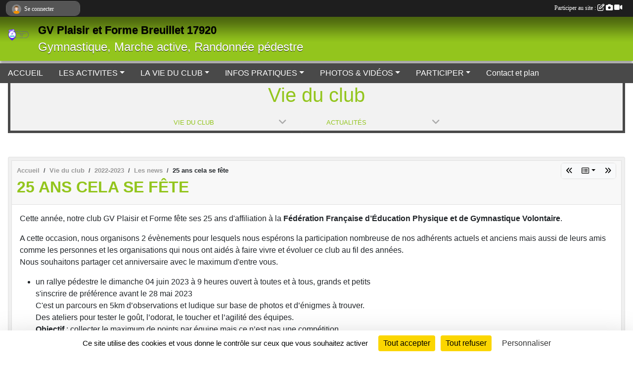

--- FILE ---
content_type: text/html; charset=UTF-8
request_url: https://www.gv-breuillet-17920.com/vie-du-club-s10936/saison-2022-2023/actualites-du-club/25-ans-cela-se-fete-1044113
body_size: 10434
content:
<!DOCTYPE html>
<html lang="fr" class="Arial uppercasable">
<head>
    <base href="https://www.gv-breuillet-17920.com/">
    <meta charset="utf-8">
    <meta http-equiv="Content-Type" content="text/html; charset=utf-8">
    <title>25 ans cela se fête - Gymnastique et Marche GV Plaisir et Forme Breuillet 17920</title>
    <meta name="description" content="Cette année, notre club GV Plaisir et Forme fête ses 25 ans d&amp;#039;affiliation à la Fédération Française d’Éducation Physique et de Gymnastique Volontaire.

A cette occasion, nous organisons 2 évènements pour lesquels nous espérons la participation...">
    <meta name="viewport" content="width=device-width, initial-scale=1, maximum-scale=1">
    <meta name="csrf-token" content="HHktttf6WfAy0gOO2b7XHEJGvHS7gXgk6VlPvn3O">
    <meta name="apple-itunes-app" content="app-id=890452369">

    <link rel="shortcut icon" type="image/png" href="/media/uploaded/sites/15475/association/67c6d5a379372_logoEPGVBreuilletversion2020200pxtaillecarre.png">    
    <link rel="apple-touch-icon" sizes="152x152" href="/mu-152/15475/association/67c6d5a379372_logoEPGVBreuilletversion2020200pxtaillecarre.png">
    <link rel="apple-touch-icon" sizes="180x180" href="/mu-180/15475/association/67c6d5a379372_logoEPGVBreuilletversion2020200pxtaillecarre.png">
    <link rel="apple-touch-icon" sizes="167x167" href="/mu-167/15475/association/67c6d5a379372_logoEPGVBreuilletversion2020200pxtaillecarre.png">
    <meta name="msapplication-TileImage" content="/mu-180/15475/association/67c6d5a379372_logoEPGVBreuilletversion2020200pxtaillecarre.png">


    <link rel="manifest" href="/manifest.json">
    <meta name="apple-mobile-web-app-title" content="Gymnastique et Marche GV Plaisir et Forme Breuillet 17920">

 
    <meta property="og:image" content="https://www.gv-breuillet-17920.com/media/uploaded/sites/15475/actualite/646b25823114f_logoEPGVBreuilletversion20201500px.png">
    <meta property="og:title" content="25 ans cela se fête">
    <meta property="og:url" content="https://www.gv-breuillet-17920.com/vie-du-club-s10936/saison-2022-2023/actualites-du-club/25-ans-cela-se-fete-1044113">
    <meta property="og:description" content="Cette année, notre club GV Plaisir et Forme fête s...">


    <link rel="alternate" type="application/rss+xml" title="Gymnastique et Marche GV Plaisir et Forme Breuillet 17920 - Les news" href="/rss/news">
    <link rel="alternate" type="application/rss+xml" title="Gymnastique et Marche GV Plaisir et Forme Breuillet 17920 - Les évènements" href="/rss/evenement">


<link type="text/css" rel="stylesheet" href="css/bootstrap.5.3.2/bootstrap.min.css">

<link type="text/css" rel="stylesheet" href="css/fontawesome-free-6.5.1-web/css/all.min.css">

<link type="text/css" rel="stylesheet" href="css/barre-noire.css">

<link type="text/css" rel="stylesheet" href="css/common.css">

<link type="text/css" rel="stylesheet" href="css/design-1.css">

<link type="text/css" rel="stylesheet" href="js/fancybox.5.0.36/fancybox.css">

<link type="text/css" rel="stylesheet" href="fonts/icons.css">

    <script src="js/bootstrap.5.3.2/bootstrap.bundle.min.js?tm=1736255796"></script>
    <script src="js/jquery-3.7.1.min.js?tm=1736255796"></script>
    <script src="js/advert.js?tm=1736255796"></script>

     <script src="/tarteaucitron/tarteaucitron.js"></script>
    <script src="/tarteaucitron/tarteaucitron-services.js"></script>
    <script>
        tarteaucitron.init({
            "privacyUrl": "", /* Privacy policy url */

            "hashtag": "#tarteaucitron", /* Open the panel with this hashtag */
            "cookieName": "tarteaucitron", /* Cookie name */

            "orientation": "bottom", //  "middle", /* Banner position (top - bottom) */

            "showAlertSmall": false, /* Show the small banner on bottom right */
            "cookieslist": false, /* Show the cookie list */

            "showIcon": false, /* Show cookie icon to manage cookies */
            "iconPosition": "BottomRight", /* BottomRight, BottomLeft, TopRight and TopLeft */

            "adblocker": false, /* Show a Warning if an adblocker is detected */

            "DenyAllCta" : true, /* Show the deny all button */
            "AcceptAllCta" : true, /* Show the accept all button when highPrivacy on */
            "highPrivacy": true, /* HIGHLY RECOMMANDED Disable auto consent */

            "handleBrowserDNTRequest": false, /* If Do Not Track == 1, disallow all */

            "removeCredit": true, /* Remove credit link */
            "moreInfoLink": true, /* Show more info link */
            "useExternalCss": false, /* If false, the tarteaucitron.css file will be loaded */

            "readmoreLink": "", /* Change the default readmore link */

            "mandatory": true, /* Show a message about mandatory cookies */
        });
        
    </script> 
</head>
<body class="colonne_widget_double actualites_detail_du-club bg-type-none no-bandeau no-orientation no-button-rss fixed-footer users-rounded filters-select footer-with-partenaires"  style="--color1: rgb(147, 197, 29);--color2: rgb(73, 73, 73);--color1-light: rgba(147, 197, 29,0.05);--color1-declined: rgb(179,229,61);--color2-declined: rgb(105,105,105);--title-color: rgb(0, 0, 0);--color1-bkg-texte1: rgb(255,255,189);--color1-bkg-texte2: rgb(233,233,233);--background-color: rgb(255, 255, 255);--logo-size: 50px;--title-px: 53;--title-size: 1.7em;--slogan-size: 1.5em;--title-size-coef1: 0,41666666666667;--title-size-coef2: 10;--color1r: 147;--color1g: 197;--color1b: 29;--max-width: 1400px;--bandeau-w: 100%;--bandeau-h: auto;--bandeau-x: 0px;--bandeau-y: 0px;--bandeau-max-height: 245.614px;" >
        <div id="wrap">
    <div id="a2hs" class="bg-dark d-sm-none">
    <div class="container-fluid py-3 maxwidth">
        <div class="row">
            <div class="col-6 text-white">
                <img src="/images/common/mobile-app.png" class="img-thumbnail" style="max-width:30px">
                sportsregions
            </div>
            <div class="col-6 text-end">
                <a href="https://play.google.com/store/apps/details?id=com.initiatives.sportsregions&hl=fr_FR" class="btn btn-sm btn-success">Installer</a>
            </div>
        </div>
    </div>
</div>    <header id="header">
        <div class="fond">
            <div id="degrade"></div>
            <div class="container-fluid maxwidth">
                <div class="row">
                    <div class="col" id="logo">
                    
                            <a id="image_logo" href="https://www.gv-breuillet-17920.com" rel="home"><img src="/media/uploaded/sites/15475/association/67c6d5a379372_logoEPGVBreuilletversion2020200pxtaillecarre.png" alt="Logo"></a>
                            
                        <div>
                                <p class="longueur_3"><a href="https://www.gv-breuillet-17920.com" rel="home">GV Plaisir et Forme Breuillet  17920</a></p>
      
                            <span class="slogan">Gymnastique, Marche active, Randonnée pédestre</span>
                        </div>
                    </div>
                </div>
            </div>
        </div>
        
            <section class="container-fluid px-0 maxwidth">
            <div class="row g-0">
                <div class="bandeau col" id="conteneur_bandeau">
                    <a href="https://www.gv-breuillet-17920.com"  rel="home"  >
                        <img id="image_bandeau" src="/media/uploaded/sites/15475/bandeau/67c6d57d104eb_LogoLabelQualitClubCA0170662226200px.jpg" alt="Bandeau">
                    </a>
                </div>
            </div>
        </section>
            
            
        <section class="container-fluid px-0 maxwidth">
            <div class="row g-0">
                <div class="col">
                    <nav id="mainmenu" class="allow2lines">
                        <ul class="nav nav-pills">
            
    <li class="nav-item" id="menu_456533">
        <a class="nav-link " href="https://www.gv-breuillet-17920.com">ACCUEIL</a>
    </li>
            
    <li class="nav-item dropdown" id="menu_456550">
        <button class="nav-link dropdown-toggle " data-bs-toggle="dropdown" role="button" aria-haspopup="true" aria-expanded="false">LES ACTIVITES</button>
        <div class="dropdown-menu">
                            <a class="dropdown-item" href="/en-savoir-plus/gymnastique-douce-et-dynamique-99957" id="menu_493138">Gymnastique douce et dynamique</a>
                            <a class="dropdown-item" href="/en-savoir-plus/marche-active-randonnee-pedestre-93976" id="menu_456561">Marche active / randonnée pédestre</a>
                            <a class="dropdown-item" href="/en-savoir-plus/les-animations-93977" id="menu_456562">Les animations</a>
                            <a class="dropdown-item" href="/en-savoir-plus/le-sport-chez-soi-101707" id="menu_501984">Le sport chez soi</a>
                            <a class="dropdown-item" href="/en-savoir-plus/envie-de-bouger-110009" id="menu_543417">Envie de bouger</a>
                    </div>
    </li>
            
    <li class="nav-item dropdown" id="menu_456535">
        <button class="nav-link dropdown-toggle " data-bs-toggle="dropdown" role="button" aria-haspopup="true" aria-expanded="false">LA VIE DU CLUB</button>
        <div class="dropdown-menu">
                            <a class="dropdown-item" href="https://www.gv-breuillet-17920.com/evenements" id="menu_456536">Évènements</a>
                            <a class="dropdown-item" href="https://www.gv-breuillet-17920.com/actualites-du-club" id="menu_456538">Les News</a>
                            <a class="dropdown-item" href="https://www.gv-breuillet-17920.com/resultats" id="menu_494192">Les derniers résutats de nos activités</a>
                    </div>
    </li>
            
    <li class="nav-item dropdown" id="menu_456539">
        <button class="nav-link dropdown-toggle " data-bs-toggle="dropdown" role="button" aria-haspopup="true" aria-expanded="false">INFOS PRATIQUES</button>
        <div class="dropdown-menu">
                            <a class="dropdown-item" href="/en-savoir-plus/adhesion-20252026-166394" id="menu_807138">Adhésion 2025/2026</a>
                            <a class="dropdown-item" href="/adhesion/adhesion-au-club-12647" id="menu_625372">Inscription individuelle en ligne saison 2025/2026</a>
                            <a class="dropdown-item" href="/en-savoir-plus/adherents-potentiels-saison-20252026-169601" id="menu_826257">Adhérents potentiels saison 2025/2026</a>
                            <a class="dropdown-item" href="/en-savoir-plus/memento-de-ladherent-112247" id="menu_552961">Mémento de l&#039;adhérent</a>
                            <a class="dropdown-item" href="/en-savoir-plus/application-mobile-et-support-sportsregions-162704" id="menu_789563">Application mobile et support SportsRegions</a>
                            <a class="dropdown-item" href="/en-savoir-plus/planning-hebdomadaire-des-activites-saison-20252026-166395" id="menu_807139">Planning hebdomadaire des activités - saison 2025/2026</a>
                            <a class="dropdown-item" href="/en-savoir-plus/respect-du-protocole-sanitaire-126577" id="menu_626626">Respect du protocole sanitaire</a>
                            <a class="dropdown-item" href="/organigramme-du-club/organigramme-equipe-dirigeante-5990" id="menu_794125">Organigramme - Equipe dirigeante</a>
                            <a class="dropdown-item" href="/organigramme-du-club/encadrement-sportif-gym-et-marche-5989" id="menu_794122">Encadrement sportif Gym et Marche</a>
                            <a class="dropdown-item" href="https://www.gv-breuillet-17920.com/documents" id="menu_456540">Documents</a>
                    </div>
    </li>
            
    <li class="nav-item dropdown" id="menu_456542">
        <button class="nav-link dropdown-toggle " data-bs-toggle="dropdown" role="button" aria-haspopup="true" aria-expanded="false">PHOTOS &amp; VIDÉOS</button>
        <div class="dropdown-menu">
                            <a class="dropdown-item" href="https://www.gv-breuillet-17920.com/videos-du-club" id="menu_456543">Vidéos</a>
                            <a class="dropdown-item" href="https://www.gv-breuillet-17920.com/photos-du-club" id="menu_456544">Photos</a>
                    </div>
    </li>
            
    <li class="nav-item dropdown" id="menu_456545">
        <button class="nav-link dropdown-toggle " data-bs-toggle="dropdown" role="button" aria-haspopup="true" aria-expanded="false">PARTICIPER</button>
        <div class="dropdown-menu">
                            <a class="dropdown-item" href="/en-savoir-plus/politique-editoriale-94698" id="menu_460759">Politique éditoriale</a>
                            <a class="dropdown-item" href="https://www.gv-breuillet-17920.com/partenaires" id="menu_456547">Partenaires</a>
                            <a class="dropdown-item" href="https://www.gv-breuillet-17920.com/newsletters" id="menu_456546">Newsletter</a>
                    </div>
    </li>
            
    <li class="nav-item" id="menu_456552">
        <a class="nav-link " href="https://www.gv-breuillet-17920.com/contactez-nous">Contact et plan</a>
    </li>
</ul>
<form action="#" method="post">
    <select class="form-control form-select" id="navigation-select" name="navigation-select">
        <option value="">Navigation</option>
    </select>
</form>                    </nav>
                </div>
            </div>
        </section>
    </header>
        <div class="container-fluid px-0 px-sm-3 px-xxl-0 pb-5 maxwidth   is_detail   " id="contenu">
                    <input type="checkbox" style="display:none" id="active-barre-selection-burger">
<section id="barre-selection-section">
    <div class="inner">
        <div class="content">
            <h1><span>Vie du club</span> <label for="active-barre-selection-burger"><i class="fa-solid fa-bars"></i></label></h1>
           
            <div class="container-fluid px-0">
                <div class="row g-0 justify-content-center">
                    <div class="col-12 col-md-3">
                        <div class="fonte menu_section">
                            <a class="openSectionContent" href="javascript:void(0)"><i class="fa fa-angle-down"></i><span>Vie du club</span></a>
                            <div class="niveau1"><ul >
                                                                                                            <li class=" level-1">
                                            <a class="list-group-item list-group-item-action" href="https://www.gv-breuillet-17920.com/gymnastique-s12565">
                                                                                                    <span class="icon icon-gymastique"></span>
                                                                                                Gymnastique
                                            </a>
                                                                                    </li>
                                                                                                                                                <li class=" level-1">
                                            <a class="list-group-item list-group-item-action" href="https://www.gv-breuillet-17920.com/marche-active-randonnee-s12950">
                                                                                                    <span class="icon icon-marche"></span>
                                                                                                Marche active / Randonnée
                                            </a>
                                                                                    </li>
                                                                                                                                                <li class=" selected  level-1">
                                            <a class="list-group-item list-group-item-action" href="https://www.gv-breuillet-17920.com/vie-du-club-s10936">
                                                                                                Vie du club
                                            </a>
                                                                                    </li>
                                                                                                                                                <li class=" level-1">
                                            <a class="list-group-item list-group-item-action" href="https://www.gv-breuillet-17920.com/activites-hors-club-s12419">
                                                                                                Activités hors club
                                            </a>
                                                                                    </li>
                                                                                                                                                <li class=" level-1">
                                            <a class="list-group-item list-group-item-action" href="https://www.gv-breuillet-17920.com/salsa-cubana-en-test-saison-20222023-s12949">
                                                                                                    <span class="icon icon-danse"></span>
                                                                                                Salsa Cubana (en test saison 2022/2023)
                                            </a>
                                                                                    </li>
                                                                                                                                                <li class=" level-1">
                                            <a class="list-group-item list-group-item-action" href="https://www.gv-breuillet-17920.com/gymnastique-et-marche-active-randonnee-s16931">
                                                                                                Gymnastique et Marche active / Randonnée
                                            </a>
                                                                                    </li>
                                                                                                </ul></div>
                        </div>
                    </div>
                                                                    <div class="col-12 col-md-3">
                            <div class="fonte menu_section">
                                <a class="openSectionContent" href="javascript:void(0)"><i class="fa fa-angle-down"></i><span>Actualités</span></a>
                                <div class="niveau1"><ul>
                                    <li >
                                        <a class="list-group-item list-group-item-action" href="https://www.gv-breuillet-17920.com/vie-du-club-s10936">Accueil de la section</a>
                                    </li>
                                     
                                        <li  class="actif" >
                                            <a class="list-group-item list-group-item-action" href="https://www.gv-breuillet-17920.com/vie-du-club-s10936/actualites-du-club">Actualités</a>
                                        </li>
                                     
                                        <li >
                                            <a class="list-group-item list-group-item-action" href="https://www.gv-breuillet-17920.com/vie-du-club-s10936/evenements">Évènements</a>
                                        </li>
                                     
                                        <li >
                                            <a class="list-group-item list-group-item-action" href="https://www.gv-breuillet-17920.com/vie-du-club-s10936/documents">Documents</a>
                                        </li>
                                     
                                        <li >
                                            <a class="list-group-item list-group-item-action" href="https://www.gv-breuillet-17920.com/vie-du-club-s10936/photos-du-club">Albums photos</a>
                                        </li>
                                     
                                        <li >
                                            <a class="list-group-item list-group-item-action" href="https://www.gv-breuillet-17920.com/vie-du-club-s10936/videos-du-club">Albums vidéos</a>
                                        </li>
                                     
                                        <li >
                                            <a class="list-group-item list-group-item-action" href="https://www.gv-breuillet-17920.com/vie-du-club-s10936/equipes">Équipes</a>
                                        </li>
                                     
                                        <li >
                                            <a class="list-group-item list-group-item-action" href="https://www.gv-breuillet-17920.com/vie-du-club-s10936/championnats">Championnats</a>
                                        </li>
                                     
                                        <li >
                                            <a class="list-group-item list-group-item-action" href="https://www.gv-breuillet-17920.com/vie-du-club-s10936/adversaires">Adversaires</a>
                                        </li>
                                                                    </ul></div>
                            </div>
                        </div>
            
                                                            </div>
            </div>
        </div>
    </div>
</section>                <div id="module-entete-section-decalage"></div>

<div class="row">
    <div class="col-lg-12" id="main-column">
    <section id="main">
        <div class="inner">
            <header id="content-header">
                        <nav aria-label="breadcrumb">
        <ol class="breadcrumb" itemscope itemtype="https://schema.org/BreadcrumbList">
                            <li class="breadcrumb-item " itemprop="itemListElement" itemscope itemtype="https://schema.org/ListItem"><meta itemprop="position" content="1"><a href="https://www.gv-breuillet-17920.com" itemprop="item"><span itemprop="name">Accueil</span></a></li>
                            <li class="breadcrumb-item  interval " itemprop="itemListElement" itemscope itemtype="https://schema.org/ListItem"><meta itemprop="position" content="2"><a href="/vie-du-club-s10936" itemprop="item"><span itemprop="name">Vie du club</span></a></li>
                            <li class="breadcrumb-item  interval " itemprop="itemListElement" itemscope itemtype="https://schema.org/ListItem"><meta itemprop="position" content="3"><a href="/saison-2022-2023" itemprop="item"><span itemprop="name">2022-2023</span></a></li>
                            <li class="breadcrumb-item  interval " itemprop="itemListElement" itemscope itemtype="https://schema.org/ListItem"><meta itemprop="position" content="4"><a href="https://www.gv-breuillet-17920.com/vie-du-club-s10936/saison-2022-2023/actualites-du-club" itemprop="item"><span itemprop="name">Les news</span></a></li>
                            <li class="breadcrumb-item " itemprop="itemListElement" itemscope itemtype="https://schema.org/ListItem"><meta itemprop="position" content="5"><span itemprop="name">25 ans cela se fête</span></li>
                    </ol>
    </nav>
        <div id="siblings-btns" class="btn-group">
                    <a class="btn btn-sm btn-light previous" href="/vie-du-club-s10936/saison-2022-2023/actualites-du-club/merci-aux-commercants-pour-leur-generosite-1052002" title="Merci aux commerçants pour leur générosité"><i class="fa-solid fa-angles-left"></i></a>
                            <div class="btn-group" role="group">
                <button class="btn btn-sm btn-light dropdown-toggle" data-bs-toggle="dropdown" aria-expanded="false" title="Toutes les news"><i class="fa-regular fa-rectangle-list"></i></button>
                <ul class="dropdown-menu dropdown-menu-end">
                                            <li><a class="dropdown-item " href="/vie-du-club-s10936/actualites-du-club/comment-minscrire-aux-cours-aux-marches-ou-aux-evenements-857569">Comment m'inscrire aux cours, aux marches ou aux évènements</a></li>
                                            <li><a class="dropdown-item " href="/actualites-du-club/reception-des-messages-de-la-plateforme-sportsregions-quelques-conseils-804903">Réception des messages de la plateforme SportsRegions - quelques conseils</a></li>
                                            <li><a class="dropdown-item " href="/vie-du-club-s10936/actualites-du-club/votre-club-a-portee-de-mains-avec-lapplication-mobile-sportsregions-1163899">Votre club à portée de mains avec l'application mobile SportsRegions</a></li>
                                            <li><a class="dropdown-item " href="/saison-2022-2023/actualites-du-club/questionnaire-de-sante-ou-certificat-medical-977851">Questionnaire de santé ou certificat médical ?</a></li>
                                            <li><a class="dropdown-item " href="/vie-du-club-s10936/saison-2022-2023/actualites-du-club/on-parle-de-nous-dans-lecho-breuilleton-n-105-ete-2023-1054571">On parle de nous dans l'écho breuilleton n° 105 été 2023</a></li>
                                            <li><a class="dropdown-item " href="/vie-du-club-s10936/saison-2022-2023/actualites-du-club/on-parle-de-nous-dans-le-littoral-edition-du-07072023-1053925">On parle de nous dans Le Littoral - édition du 07/07/2023</a></li>
                                            <li><a class="dropdown-item " href="/vie-du-club-s10936/saison-2022-2023/actualites-du-club/lag-ordinaire-du-30-juin-2023-a-elu-son-nouveau-comite-directeur-1053579">L'AG ordinaire du 30 juin 2023 a élu son nouveau comité directeur</a></li>
                                            <li><a class="dropdown-item " href="/vie-du-club-s10936/saison-2022-2023/actualites-du-club/merci-aux-commercants-pour-leur-generosite-1052002">Merci aux commerçants pour leur générosité</a></li>
                                            <li><a class="dropdown-item  active " href="/vie-du-club-s10936/saison-2022-2023/actualites-du-club/25-ans-cela-se-fete-1044113">25 ans cela se fête</a></li>
                                            <li><a class="dropdown-item " href="/vie-du-club-s10936/actualites-du-club/label-qualite-club-sport-sante-pour-2022-2026-1034183">Label Qualité Club - Sport Santé pour 2022-2026</a></li>
                                            <li><a class="dropdown-item " href="/saison-2022-2023/actualites-du-club/une-nouvelle-version-de-lapplication-sportsregions-est-disponible-1031934">Une nouvelle version de l’application SportsRegions est disponible </a></li>
                                            <li><a class="dropdown-item " href="/salsa-cubana-en-test-saison-20222023-s12949/saison-2022-2023/actualites-du-club/lanimation-salsa-cubana-a-ete-lancee-le-lundi-03-avril-2023-20h15-a-21h15-1030152">L'animation Salsa Cubana a été lancée le lundi 03 avril 2023 - 20h15 à 21h15</a></li>
                                            <li><a class="dropdown-item " href="/vie-du-club-s10936/saison-2022-2023/actualites-du-club/une-nouvelle-version-de-lapplication-mobile-sportsregions-1009869">Une nouvelle version de l'application mobile SportsRegions</a></li>
                                            <li><a class="dropdown-item " href="/vie-du-club-s10936/saison-2022-2023/actualites-du-club/on-parle-de-nous-dans-lecho-breuilleton-n104-janvier-2023-1018787">On parle de nous dans l'écho breuilleton - n°104 - janvier 2023</a></li>
                                            <li><a class="dropdown-item " href="/vie-du-club-s10936/saison-2022-2023/actualites-du-club/rejoignez-nous-passsport-decouverte-du-lundi-30-janvier-au-dimanche-05-fevrier-2023-1018008">Rejoignez-nous ! Pass'sport découverte du lundi 30 janvier au dimanche 05 février 2023</a></li>
                                            <li><a class="dropdown-item " href="/vie-du-club-s10936/saison-2022-2023/actualites-du-club/les-inscriptions-pour-la-demi-saison-20222023-sont-ouvertes-1017858">Les inscriptions pour la demi-saison 2022/2023 sont ouvertes</a></li>
                                            <li><a class="dropdown-item " href="/vie-du-club-s10936/saison-2022-2023/actualites-du-club/tout-savoir-sur-le-demarrage-de-la-saison-20222023-995610">Tout savoir sur le démarrage de la saison 2022/2023</a></li>
                                            <li><a class="dropdown-item " href="/vie-du-club-s10936/saison-2022-2023/actualites-du-club/cultivons-la-bonne-humeur-995620">Cultivons la bonne humeur</a></li>
                                            <li><a class="dropdown-item " href="/vie-du-club-s10936/saison-2022-2023/actualites-du-club/les-inscriptions-pour-la-saison-20222023-sont-ouvertes-976991">Les inscriptions pour la saison 2022/2023 sont ouvertes</a></li>
                                            <li><a class="dropdown-item " href="/vie-du-club-s10936/saison-2022-2023/actualites-du-club/on-parle-de-nous-dans-vidici-n159-septembre-2022-986392">On parle de nous dans Vidici n°159 septembre 2022</a></li>
                                    </ul>
            </div>
                            <a class="btn btn-sm btn-light next" href="/vie-du-club-s10936/actualites-du-club/label-qualite-club-sport-sante-pour-2022-2026-1034183" title="Label Qualité Club - Sport Santé pour 2022-2026"><i class="fa-solid fa-angles-right"></i></a>
            </div>
                    <h1 ><span>25 ans cela se fête</span></h1>
                                        <hr class="leon">
</header>            <div class="content">
                                <div class="content  ">
                                        <section class="detail actualites">
                        <div class="container-fluid px-0">
    <div class="row">
        <div class="col-12">
            <p class="infos-publications">
        Publiée
                    le <time datetime="2023-05-22T09:06:23+0200">22 mai 2023</time>
                    </p>
        </div>
    </div>
    <div class="row">
        <div class="col-12">
            <section id="main-content">
        <p>Cette année, notre club GV Plaisir et Forme fête ses 25 ans d'affiliation à la <strong>Fédération Française d’Éducation Physique et de Gymnastique Volontaire</strong>.</p>

<p>A cette occasion, nous organisons 2 évènements pour lesquels nous espérons la participation nombreuse de nos adhérents actuels et anciens mais aussi de leurs amis comme les personnes et les organisations qui nous ont aidés à faire vivre et évoluer ce club au fil des années.<br />
Nous souhaitons partager cet anniversaire avec le maximum d'entre vous.</p>

<ul>
	<li>un rallye pédestre le dimanche 04 juin 2023 à 9 heures ouvert à toutes et à tous, grands et petits<br />
	s'inscrire de préférence avant le 28 mai 2023<br />
	C'est un parcours en 5km d’observations et ludique sur base de photos et d’énigmes à trouver.<br />
	Des ateliers pour tester le goût, l’odorat, le toucher et l’agilité des équipes.<br />
	<strong>Objectif </strong>: collecter le maximum de points par équipe mais ce n’est pas une compétition.</li>
</ul>

<p><a href="https://www.gv-breuillet-17920.com/evenements/2023/06/04/rallye-pedestre---25-ans-de-gv-plaisir-et-forme-1778805" target="_blank" rel="noreferrer noopener"><img alt="" src="https://admin.sportsregions.fr/media/uploaded/sites/15475/kcupload/images/photos%20epgv/BANDEROLE_RALLYE_03-05r%20400.png" style="width:400px;height:136px;" /></a></p>

<ul>
	<li>un diner dansant le vendredi 16 juin à 19h30<br />
	s'inscrire de préférence avant le 06 juin 2023</li>
</ul>

<p><a href="https://www.gv-breuillet-17920.com/evenements/2023/06/16/diner-dansant-interclubs-organise-par-gv-plaisir-et-forme-1740347" target="_blank" rel="noreferrer noopener"><img alt="" src="https://admin.sportsregions.fr/media/uploaded/sites/15475/kcupload/images/photos%20epgv/diner_dansant_3B%20400.png" style="width:400px;height:283px;" /></a></p>

<p>Il suffit de cliquer sur les images ci-dessus pour aller directement sur les pages donnant toutes les informations sur l'évènement et comment s'inscrire.</p>

<p>Vous pouvez vous inscrire en ligne, il suffira ensuite d'imprimer votre bulletin d’inscription et d'y joindre votre chèque.</p>

<p>Le paiement de votre inscription est à effectuer par chèque à l'ordre de "GV Plaisir et Forme - Breuillet"<strong>.<br />
Remettre votre inscription et votre chèque à un membre du bureau<br />
ou l'envoyer à GV Plaisir et Forme<br />
c/o Dominique Couvillers 3 rue du Jard 17890 Chaillevette</strong></p>

<p> </p>

</section>
        </div>
    </div>
    <div class="row">
        <div class="col-12">
        </div>
    </div>
    <div class="row">
        <div class="col-12">
            <div id="partage" class="mt-3">
    <h2>Partager sur</h2>
    <div class="partage_block">
        <span class="partage-reseaux-sociaux">
                        <a class="button_commentaire" href="/vie-du-club-s10936/saison-2022-2023/actualites-du-club/25-ans-cela-se-fete-1044113#commentaires"><span class="at-icon-wrapper"><svg xmlns="http://www.w3.org/2000/svg" xmlns:xlink="https://www.w3.org/1999/xlink" viewBox="0 0 612 792"  class="at-icon at-icon-facebook" title="Commentaires" alt="Commentaires"><g><path d="M496.679,90H115.224C58.686,90,12.428,136.289,12.428,192.827v236.791c0,56.571,46.256,102.86,102.796,102.86h21.271 l-58.044,149.5c-2.434,6.311-0.288,13.455,5.285,17.331c2.531,1.824,5.479,2.69,8.394,2.69c3.46,0,6.919-1.249,9.674-3.62 c0,0,187.716-165.165,188.292-165.935h206.617c56.604,0,102.859-46.288,102.859-102.859V192.827 C599.539,136.289,553.314,90,496.679,90z M490.882,389.353H114.231v-43.438h376.682v43.438H490.882z M490.882,269.835H114.231 v-43.438h376.682v43.438H490.882z"></g></svg></span><em class="titre">
                                    commenter
                            </em></a>
                                    <button type="button" url="https://www.gv-breuillet-17920.com/vie-du-club-s10936/saison-2022-2023/actualites-du-club/25-ans-cela-se-fete-1044113" text="25 ans cela se fête" class="partage-facebook facebookShare" title="Partager sur Facebook">
                <span class="at-icon-wrapper"><svg xmlns="http://www.w3.org/2000/svg" xmlns:xlink="https://www.w3.org/1999/xlink" viewBox="0 0 32 32" class="at-icon at-icon-facebook" title="Facebook" alt="Facebook"><g><path d="M21 6.144C20.656 6.096 19.472 6 18.097 6c-2.877 0-4.85 1.66-4.85 4.7v2.62H10v3.557h3.247V26h3.895v-9.123h3.234l.497-3.557h-3.73v-2.272c0-1.022.292-1.73 1.858-1.73h2V6.143z" fill-rule="evenodd"/></g></svg></span><em class="titre">Facebook</em>
            </button>
            <button type="button" url="https://www.gv-breuillet-17920.com/vie-du-club-s10936/saison-2022-2023/actualites-du-club/25-ans-cela-se-fete-1044113" text="25 ans cela se fête" class="partage-twitter twitterShare" title="Partager sur X">
                <span class="at-icon-wrapper"><svg viewBox="0 0 300 271" xmlns="http://www.w3.org/2000/svg" xmlns:xlink="https://www.w3.org/1999/xlink"  class="at-icon at-icon-twitter" title="Twitter" alt="Twitter"><path d="m236 0h46l-101 115 118 156h-92.6l-72.5-94.8-83 94.8h-46l107-123-113-148h94.9l65.5 86.6zm-16.1 244h25.5l-165-218h-27.4z"/></svg></span><em class="titre">Twitter</em>
            </button>
        </span>
    </div>
</div>        </div>
    </div>
</div>

                    </section>
                                    </div>
            </div>
            <footer id="content-footer">
            <div class="container-fluid px-0">
                <div class="row">
                                            <div class="col back-link">
                            <a href="https://www.gv-breuillet-17920.com/vie-du-club-s10936/saison-2022-2023/actualites-du-club">Voir toutes les news</a>
                        </div>
                                                                <div class="col">
                            <span class="auteur">
                                                                    <span>
                                        Publié
                                                                                    le <time datetime="2023-05-22T09:06:23+0200">22 mai 2023</time>
                                                                            
                                        
                                                                            </span>
                                                                                                </span>
                        </div>
                                    </div>
            </div>
        </footer>
            </div>
    </section>

            <section class="secondary">
            <div class="inner">
                <header>
    <h2 class="secondary-content"><span >Commentez la news</span></h2>
</header>
                <div class="content">
                    <div class="container-fluid px-0">
                        <div class="row">
    <div class="col-12">
        <link href="js/summernote-0.9.0-dist/summernote-bs5.css" rel="stylesheet">
        <script src="js/summernote-0.9.0-dist/summernote-bs5.js"></script>
        <script src="js/summernote-0.9.0-dist/lang/summernote-fr-FR.js"></script>
        <section id="commentaires" class="module">
            <div class="content">
                <a name="commentaires"></a>
                                    <a name="end"></a>
                    <div class="alert alert-success" role="alert">
            <a href="javascript:void(0)" class="log_me_in alert-link">Connectez-vous</a> pour pouvoir participer aux commentaires.
        </div>
                                    <div id="messages_commentaires_container">
                    <div id="messages_commentaires" class="liste" rel="https://www.gv-breuillet-17920.com/forum/4270103">
                          
                    </div>
                </div>
                            </div>
        </section>
    </div>
</div>                    </div>
                </div>
            </div>
        </section>
     
    </div>
</div>
    </div>
</div><footer id="footer"  class="with-partenaires" >
    <div class="container maxwidth">
        <div class="row partenaires">
        <div class="col-12 px-0">
            <div class="container-fluid">
                <div class="d-none d-sm-flex row background">
                    <div class="col">
                                                <h2>Les partenaires du club</h2>
                    </div>
                </div>
                <div class="d-none d-sm-flex row background pb-2 justify-content-center ">
                                        <div class="col-2 col-md-1 py-2 px-1 px-md-2 px-xl-3 part text-center ">
                        <a data-bs-toggle="tooltip" data-bs-placement="top" href="/partenaires/epgv-83987" title="EPGV">
                                                            <img class="img-fluid border" src="/mub-120-120-f3f3f3/15475/partenaire/670a2dba5cb56_LOGORVBVitafedeFONDblancavecSIGNATURE.png" alt="EPGV">
                                                    </a>
                    </div>
                                        <div class="col-2 col-md-1 py-2 px-1 px-md-2 px-xl-3 part text-center ">
                        <a data-bs-toggle="tooltip" data-bs-placement="top" href="/partenaires/communaute-dagglomeration-royan-atlantique-88031" title="Communauté d&#039;Agglomération Royan Atlantique">
                                                            <img class="img-fluid border" src="/mub-120-120-f3f3f3/15475/partenaire/5da468c29caad_CARA.jpg" alt="Communauté d&#039;Agglomération Royan Atlantique">
                                                    </a>
                    </div>
                                        <div class="col-2 col-md-1 py-2 px-1 px-md-2 px-xl-3 part text-center ">
                        <a data-bs-toggle="tooltip" data-bs-placement="top" href="/partenaires/mairie-de-breuillet-83988" title="Mairie de Breuillet">
                                                            <img class="img-fluid border" src="/mub-120-120-f3f3f3/15475/partenaire/5d02396e18a21_logo.png" alt="Mairie de Breuillet">
                                                    </a>
                    </div>
                                        <div class="col-2 col-md-1 py-2 px-1 px-md-2 px-xl-3 part text-center ">
                        <a data-bs-toggle="tooltip" data-bs-placement="top" href="/partenaires/sportsregions-96317" title="SportsRegions">
                                                            <img class="img-fluid border" src="/mub-120-120-f3f3f3/15475/partenaire/66fd4db2357d8_sportsregions.JPG" alt="SportsRegions">
                                                    </a>
                    </div>
                                        <div class="col-2 col-md-1 py-2 px-1 px-md-2 px-xl-3 part text-center ">
                        <a data-bs-toggle="tooltip" data-bs-placement="top" href="/partenaires/office-de-tourisme-communautaire-royan-atlantique-148057" title="Office de tourisme communautaire Royan Atlantique">
                                                            <img class="img-fluid border" src="/mub-120-120-f3f3f3/15475/partenaire/67b6fdd360f05_logootc.png" alt="Office de tourisme communautaire Royan Atlantique">
                                                    </a>
                    </div>
                                        <div class="col-2 col-md-1 py-2 px-1 px-md-2 px-xl-3 part text-center  last ">
                        <a data-bs-toggle="tooltip" data-bs-placement="top" href="/partenaires/merci-aux-commercants-pour-leur-generosite-128029" title="Merci aux commerçants pour leur générosité">
                                                            <img class="img-fluid border" src="/mub-120-120-f3f3f3/15475/partenaire/649b59c1e0f59_BANDEAURALLYEtroit.png" alt="Merci aux commerçants pour leur générosité">
                                                    </a>
                    </div>
                                    </div>
            </div>
        </div>
    </div>
        <div class="row py-3">
            <div class="col-md-3 col-lg-3 col-xl-3 col-xxl-3 pt-3 pb-1 text-center">
                <nav id="copyright"><a href="https://www.sportsregions.fr/inscription" title="Conception de site web de club de Gymnastique et Discipl. associées" rel="friend" class="tag_acces_outil_footer_03A"><strong>Sports<em>regions</em></strong></a></nav>                <div id="visites">
                    <i class="fa fa-bar-chart"></i>
                <span id="nb-visites">Chargement des </span> visites
    </div>
<div id="stats_analyser"></div>            </div>
            <div class="col-md-4 col-lg-4 col-xl-4 col-xxl-3 pt-3 pb-1 px-0 text-center">
                <div id="footer-apps">
            <a href="https://play.google.com/store/apps/details?id=com.initiatives.sportsregions&amp;hl=fr_FR"  title="Télécharger l'application Android dans le Play Store"><img src="/images/common/badge-playstore-fr.svg" alt="Télécharger l'application Android dans le play Store"></a>
                <a href="https://itunes.apple.com/fr/app/sportsregions/id890452369" title="Télécharger l'application iPhone dans l\'App Store"><img src="/images/common/badge-appstore-fr.svg" alt="Télécharger l'application iPhone dans l'App Store"></a>
    </div>            </div>
            <div class="col-md-5 col-lg-5 col-xl-4 col-xxl-5 pt-3 pb-1 text-center">
                <nav id="cookies">
    <ul>
        <li><a href="https://www.sportsregions.fr/charte-cookies" class="informations-legales">Charte cookies</a></li>
                <li><a href="javascript:void(0);" onclick="tarteaucitron.userInterface.openPanel();" class="informations-legales">Gestion des cookies</a></li>
            </ul>
</nav>                <nav id="legal">
    <ul>
        <li><a href="https://www.gv-breuillet-17920.com/informations-legales" class="informations-legales">Informations légales</a></li>
        <li><a href="https://www.sportsregions.fr/signaler-un-contenu-inapproprie?k=239475625">Signaler un contenu inapproprié</a></li>
    </ul>
</nav>            </div>
            <div class="col-xl-1 col-xxl-1 text-center pt-3 pb-1 px-0 rss d-none d-xl-block">
                <div class="rss">
    <a href="https://www.gv-breuillet-17920.com/rss/news" data-bs-toggle="tooltip" data-bs-placement="top" title="Flux rss des actualités"><i class="fa fa-rss"></i></a>
    <a href="https://www.gv-breuillet-17920.com/rss/evenement" data-bs-toggle="tooltip" data-bs-placement="top" title="Flux rss des évènements"><i class="fa fa-rss"></i></a>
</div>            </div>
        </div>
    </div>
</footer>        <div id="log_bar">
    <div class="container-fluid maxwidth">
        <div class="row" id="barre_noire">
            <div class="col">
                <div id="informations_utilisateur" class="not-connected">
                    <div id="lien_user" class="hilight">
                        <a href="https://www.gv-breuillet-17920.com/se-connecter" id="lien_user_lien">
                        <img id="avatar" class="img-fluid rounded-circle" src="/images/common/boxed-item-membre.svg" alt="avatar"><span class="label">Se connecter</span>
                        </a>
                    </div>
                    <input type="hidden" name="login_sv_email" value="">
                    <input type="hidden" name="login_sv_mode" value="">
                    <input type="hidden" name="login_sv_message" value="">
                    <div id="popup_login"><div id="popup_login_modal" class="modal fade" tabindex="-1" role="dialog" style="display:none"></div></div>
                </div>
            </div>
            <div class="col">
                <div id="participate">
                    <a href="https://www.gv-breuillet-17920.com/se-connecter" title="Se connecter pour rédiger une news">
                        Participer au site :
                    
                        <i class="far fa-edit"></i>
        
                        <i class="fas fa-camera"></i>
        
                        <i class="fas fa-video"></i>
                    </a>
                </div>
                            </div>
        </div>
    </div>
</div>
<div id="mobile_login_bar">
    <div class="container-fluid maxwidth">
        <div class="row">
            <div class="col-7 text-right">
                Envie de participer ?
            </div>
            <div class="col-5 text-center">
                <a href="https://www.gv-breuillet-17920.com/se-connecter" id="lien_user_lien_mobile" class="btn btn-sm btn-primary">Connexion</a>
            </div>
        </div>
    </div>
</div>        <div id="fb-root"></div>
    <div id="confirmPop" class="modal" style="display:none"></div>
    <div id="multi_modal" class="modal fade" tabindex="-1" role="dialog" style="display:none"></div>
    <script>
    var page_courante = "/vie-du-club-s10936/saison-2022-2023/actualites-du-club/25-ans-cela-se-fete-1044113";
    var association_id = 15475;
    var auto_open_login = 0;
    var termes_recherche = "";
    var popup_login_mode = null;
    var popup_login_identifiant = null;
    var popup_login_autoopen = 0;
    </script>
        
        <script src="js/confirm-message-pop.js"></script>
    
        <script src="js/common.js"></script>
    
        <script src="js/design-1.js"></script>
    
        <script src="js/fancybox.5.0.36/fancybox.umd.js"></script>
    
        <script src="js/formulaire.js"></script>
    
        <script src="js/reservations.js"></script>
    
        <script src="js/controle-honorabilite.js"></script>
    
        <script src="js/login.js"></script>
         <script>
        (tarteaucitron.job = tarteaucitron.job || []).push("openstreetmap_sportsregions");
    
    (tarteaucitron.job = tarteaucitron.job || []).push("facebooklikebox");

    (tarteaucitron.job = tarteaucitron.job || []).push("dailymotion");

    (tarteaucitron.job = tarteaucitron.job || []).push("vimeo");

    (tarteaucitron.job = tarteaucitron.job || []).push("facebook_video_sportsregions");

    
        tarteaucitron.user.gtagUa = 'G-QNVP33YS4M';
    tarteaucitron.user.gtagMore = function (){};
    (tarteaucitron.job = tarteaucitron.job || []).push('gtag');
    (tarteaucitron.job = tarteaucitron.job || []).push('gcmanalyticsstorage');
    
    </script> </body>
</html>

--- FILE ---
content_type: text/html; charset=UTF-8
request_url: https://www.gv-breuillet-17920.com/mub-120-120-f3f3f3/15475/partenaire/66fd4db2357d8_sportsregions.JPG
body_size: 3793
content:
���� JFIF  ` `  �� ;CREATOR: gd-jpeg v1.0 (using IJG JPEG v80), quality = 90
�� C 


�� C		��  x x ��           	
�� �   } !1AQa"q2���#B��R��$3br�	
%&'()*456789:CDEFGHIJSTUVWXYZcdefghijstuvwxyz���������������������������������������������������������������������������        	
�� �  w !1AQaq"2�B����	#3R�br�
$4�%�&'()*56789:CDEFGHIJSTUVWXYZcdefghijstuvwxyz��������������������������������������������������������������������������   ? �3��
 ( ��
 ( ��
 ( ��
 ( ��
 ( ��
 ( ��
 ( ��
 ( ��
 ( ��
 ( ��
 ( ��
 ( ��
 ( ��
 ( ��
 ( ��
 ( ��
 ( ��
 ( ��
 ��~�=�� �� �^���3�~?��� �0���}�� ������� ���z?����������� �k��e�_�Ot?�� ������ �����'��_p�(�"� �}�� �7� ^���5� �����p���}�� �������� ���z?������������}�� ������� ���z_�x��������ϵ��2��/�'������������f�}��?�~�>�� �� �G��3�~?�?�0���}�� ������� ���z�x��������ϵ�e�@g���� ���z?����������� �k��(�"?�O�?�� ����������f�}��_�e�_�O�?�� ������ �����'��_p�(�"� �{�� �7� ^��,g��xfa?�����G���� ���� ���������� �k��e�_�Ot?�� ������ �����'��_q����k�i�7�����F�M<͵#Efc� 3��O^�I(A]��y��\�4��5��}jQ��P���l��-��(B�7�b $��St}�s3��ӕ5�7d�M��|�^
�����G׵;Vx��l׷�א43$
2d
�y}�z��"�$����a��N�X�4�W}.�<�Q���$i���-��^�e����6V�Irϩ:JN�0ѹA`�>��4�����ܺ����v��M�=�7W�C����<~|C��-������B�).��)<)'�=*���|;��t�HYT嶫�lb�#���� /ž,�|?s{<���(e��D9�`.�Y	`0	�is+\��p�.�:x<2�QW��-:��k}�~�� <�x�]զ�4�K$v�ZJ�Dy��ܪ8�wg"���j��od�mϕ�Ry}wB�\˶��1�c�s| �.���j�$pڝ�W�Z��M,�o $��0����FuQ�qu�䎋M���8%��vΟ�_�/�/�G��x�Mf%�Mh�y&�R��J��3�o|W5<%z�(�U��n�#&�8��^������~4��e��M�R���������!r�I#�#�y�Zx�eZ��]�L�Z2��������[�?3��x��a��,�e�c�h��JV"�-�9�SK/�b=(Y=��
~잦�ş����s�G�?��j6�{omao%ԍn�vc��{Fy�pj(`q��8���.u��vG����G�t/j����ů�-������n�$1�E�#. ������jI�Gm�\n�#f��x;��5�[�[+�Kc�[yom�:IȬ���` r:��Y��\��J�IRY�� S���a��:oh���K��-I�ԇo1�`zs�({�Sȱ��J�˗U+_U�|��7���.��j9��HԢ�tm��/%�����<�0�k�q�t�˕���2��wFt_�	�+^R�C����S����ߎ�M:�B�N��4{6��\^��]�>S,0Æ@>a�4��<�N:���YT�wZ+mn��N�O��u/�	q�M[����9O�4{[Z��N��,�(�L>[58���0��״q�mu�y#[�	��~ƣ���R����6�MK!yD�/�N� a:��8��lvPΰ���c13j�4������g|s��� �6�����K�Y�mm���k�EZs�'�\uM�wW#�	$�ƙ6;��z��B�*7�ܵv~M�N��࿊|�S�'X񎘺��<��j����D���#���j�)�����j�����[*�V��>����z�Ǿ;ѥ�t<C���;�R\k)�=����l� BR�e�*���a��$�Z�ֶ�'��s�t�94�΋��x��'�o�Y�|7�i�FP_�i�h��M�ClK2�a&��Ia P��W=?g��{JQ����כ*\��s4������<c��!����е��|Bק�,PK����A�� Qҵ��Sua}b�W��DB��u���~	�m��[�O�ڏ��-%��Vk�w�5��s��a!�"|�0���B����´qq�|�Z=���ʌ*4鵿S�ֿg��xO����)�5�Z������hZO�cH`Ű��.A��t�a���EJZ&�/WЯe+KO$fx��������}��t4��k�5�����1��I�A!�M�OB4j{i�)���T�It��U���Ś^��궷6V����#�3���^P��$��qߑ�+��zgui�[G�=ê��ɀ�}N �0sr�OA3�!�p�;��T�s�}�'�����E���W$c�\c�4m4��|/�v����a}����ĞaC#lxP{_\�J��~;_1���C����v:�����)�UM�� I���S8
�x��76�t>Vp6� $~g���ޱ�Y�����!mȼ)8?�>�PS\��b��FJ�`_�����?�nH�o!~�I�;�j��x}���n�Ʒ0��v5^\���]�\\F�6$f1<�3����q�W��~�3�L=�>n{j{����hV�HV�]���qڼ�w7*��C��lnIDV /s�����`Y:�����Hn{����E F5�����0�z��n�� �� kzP@Tw ���c� � m���
�֋�m��6�p�(��P ��
.�{R� �=(��`�t|��]N?[H� � �3�� ���?�d� _������L��� �L� �8� �Г��x�Z��<���J��c].�G���G*]H4]<t����¨V��a� >V� ������ ˕���_�,����|m���� �d/�E���[� ߥ� 
V��4���}�}aS�(��!��ڶC�(�����?�ӿ�?�� ~�� @M;� #� 
V@k� ��
 ( ��
 ( ��
 ( ��
 ( ��
 ( ��
 ( ��
 ( ��
 ( ��
 ( ��
 ( ��
 ( ��
 ( ��
 ( ��
 ( ��
 ��

--- FILE ---
content_type: text/html; charset=UTF-8
request_url: https://www.gv-breuillet-17920.com/visites
body_size: 5
content:
93874